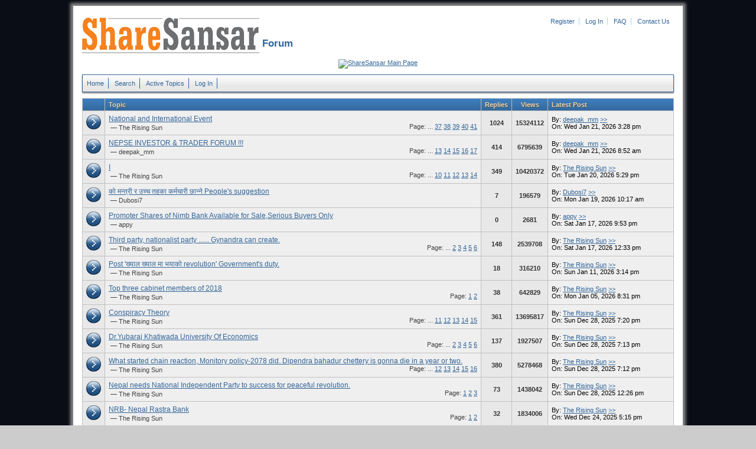

--- FILE ---
content_type: text/html; charset=iso-8859-1
request_url: https://forum.sharesansar.com/active.php?usebb_sid=lotnf8q50agmmbeugsgu6m4ql2
body_size: 2803
content:
<!DOCTYPE html PUBLIC "-//W3C//DTD XHTML 1.0 Strict//EN" "http://www.w3.org/TR/xhtml1/DTD/xhtml1-strict.dtd">
<html xmlns="http://www.w3.org/1999/xhtml" xml:lang="en" lang="en" dir="ltr">
<head>	
	<meta http-equiv="Content-Type" content="text/html; charset=iso-8859-1" />
	<title>ShareSansar Forum</title>
	<meta name="description" content="ShareSansar board's description" />
	<meta name="keywords" content="forum,board,community,usebb,sharesansar forum," />
	<link rel="stylesheet" type="text/css" href="./templates/default/styles.css" />
	<link rel="shortcut icon" href="./templates/default/gfx/favicon.ico" />
	
	<script type="text/javascript" src="sources/javascript.js"></script>
	
</head>
<body>
	<div id="pagebox-bg">

  <div>

	<p id="logo"><a href="index.php?usebb_sid=mk2h8qt968duin20sd8eg22o44">
    <img src="./templates/default/gfx/logo.png" alt="ShareSansar Forum" title="Home" />
    </a>

  </p>


<ul id="topheadermenu"><li><a href="panel.php?act=register&amp;usebb_sid=mk2h8qt968duin20sd8eg22o44">Register</a></li>
  <li><a href="panel.php?act=login&amp;usebb_sid=mk2h8qt968duin20sd8eg22o44">Log In</a></li>
  <li><a href="faq.php?usebb_sid=mk2h8qt968duin20sd8eg22o44">FAQ</a></li>
  <li style="border-right:0px;"><a href="../contactus.php?ct=Contactus" target="_blank">Contact Us</a></li>
  </ul>
  <h1 id="boardname">&nbsp;Forum</h1>

  </div>

   <div>
  <br>
  <script type="text/javascript"><!--
google_ad_client = "ca-pub-2459578736103821";
/* discussion board */
google_ad_slot = "7027814199";
google_ad_width = 970;
google_ad_height = 90;
//-->
</script>
<script type="text/javascript"
src="http://pagead2.googlesyndication.com/pagead/show_ads.js">
</script>

  </div>

  <div>
  <a href="http://www.sharesansar.com/index" target="_blank" ><img src="https://contents.sharesansar.com/photos/wp-content/uploads/2017/02/clickhere_button1.png" alt="ShareSansar Main Page" title="ShareSansar Main Page" /> 
  </a>
</div>  


	<ul id="topmenu">
		<li><a href="index.php?usebb_sid=mk2h8qt968duin20sd8eg22o44">Home</a></li>		
		<li><a href="search.php?usebb_sid=mk2h8qt968duin20sd8eg22o44">Search</a></li>
		<li><a href="active.php?usebb_sid=mk2h8qt968duin20sd8eg22o44">Active Topics</a></li>
		<li><a href="panel.php?act=login&amp;usebb_sid=mk2h8qt968duin20sd8eg22o44">Log In</a></li>
	</ul>



	<table class="maintable">
		<tr>
			<th class="icon"></th>
			<th>Topic</th>
			<th class="count">Replies</th>
			<th class="count">Views</th>
			<th class="lastpostinfo">Latest Post</th>
		</tr>

		<tr>
			<td class="icon"><img src="./templates/default/gfx/open_nonewposts.gif" alt="No new posts" /></td>
			<td><div class="topicname"><a href="topic.php?id=5652&amp;usebb_sid=mk2h8qt968duin20sd8eg22o44">National and International Event</a></div><div class="topicpagelinks">Page: ... <a href="topic.php?id=5652&amp;page=37&amp;usebb_sid=mk2h8qt968duin20sd8eg22o44">37</a> <a href="topic.php?id=5652&amp;page=38&amp;usebb_sid=mk2h8qt968duin20sd8eg22o44">38</a> <a href="topic.php?id=5652&amp;page=39&amp;usebb_sid=mk2h8qt968duin20sd8eg22o44">39</a> <a href="topic.php?id=5652&amp;page=40&amp;usebb_sid=mk2h8qt968duin20sd8eg22o44">40</a> <a href="topic.php?id=5652&amp;page=41&amp;usebb_sid=mk2h8qt968duin20sd8eg22o44">41</a></div><div class="author">&mdash; <a href="profile.php?id=825&amp;usebb_sid=mk2h8qt968duin20sd8eg22o44">The Rising Sun</a></div></td>
			<td class="count">1024</td>
			<td class="count">15324112</td>
			<td class="lastpostinfo">By: <a href="profile.php?id=2936&amp;usebb_sid=mk2h8qt968duin20sd8eg22o44">deepak_mm</a> <a href="topic.php?post=53766&amp;usebb_sid=mk2h8qt968duin20sd8eg22o44#post53766">&gt;&gt;</a><div>On: Wed Jan 21, 2026 3:28 pm</div></td>
		</tr>

		<tr>
			<td class="icon"><img src="./templates/default/gfx/open_nonewposts.gif" alt="No new posts" /></td>
			<td><div class="topicname"><a href="topic.php?id=6355&amp;usebb_sid=mk2h8qt968duin20sd8eg22o44">NEPSE  INVESTOR &amp; TRADER FORUM !!!</a></div><div class="topicpagelinks">Page: ... <a href="topic.php?id=6355&amp;page=13&amp;usebb_sid=mk2h8qt968duin20sd8eg22o44">13</a> <a href="topic.php?id=6355&amp;page=14&amp;usebb_sid=mk2h8qt968duin20sd8eg22o44">14</a> <a href="topic.php?id=6355&amp;page=15&amp;usebb_sid=mk2h8qt968duin20sd8eg22o44">15</a> <a href="topic.php?id=6355&amp;page=16&amp;usebb_sid=mk2h8qt968duin20sd8eg22o44">16</a> <a href="topic.php?id=6355&amp;page=17&amp;usebb_sid=mk2h8qt968duin20sd8eg22o44">17</a></div><div class="author">&mdash; <a href="profile.php?id=2936&amp;usebb_sid=mk2h8qt968duin20sd8eg22o44">deepak_mm</a></div></td>
			<td class="count">414</td>
			<td class="count">6795639</td>
			<td class="lastpostinfo">By: <a href="profile.php?id=2936&amp;usebb_sid=mk2h8qt968duin20sd8eg22o44">deepak_mm</a> <a href="topic.php?post=53765&amp;usebb_sid=mk2h8qt968duin20sd8eg22o44#post53765">&gt;&gt;</a><div>On: Wed Jan 21, 2026 8:52 am</div></td>
		</tr>

		<tr>
			<td class="icon"><img src="./templates/default/gfx/open_nonewposts.gif" alt="No new posts" /></td>
			<td><div class="topicname"><a href="topic.php?id=5870&amp;usebb_sid=mk2h8qt968duin20sd8eg22o44">I</a></div><div class="topicpagelinks">Page: ... <a href="topic.php?id=5870&amp;page=10&amp;usebb_sid=mk2h8qt968duin20sd8eg22o44">10</a> <a href="topic.php?id=5870&amp;page=11&amp;usebb_sid=mk2h8qt968duin20sd8eg22o44">11</a> <a href="topic.php?id=5870&amp;page=12&amp;usebb_sid=mk2h8qt968duin20sd8eg22o44">12</a> <a href="topic.php?id=5870&amp;page=13&amp;usebb_sid=mk2h8qt968duin20sd8eg22o44">13</a> <a href="topic.php?id=5870&amp;page=14&amp;usebb_sid=mk2h8qt968duin20sd8eg22o44">14</a></div><div class="author">&mdash; <a href="profile.php?id=825&amp;usebb_sid=mk2h8qt968duin20sd8eg22o44">The Rising Sun</a></div></td>
			<td class="count">349</td>
			<td class="count">10420372</td>
			<td class="lastpostinfo">By: <a href="profile.php?id=825&amp;usebb_sid=mk2h8qt968duin20sd8eg22o44">The Rising Sun</a> <a href="topic.php?post=53764&amp;usebb_sid=mk2h8qt968duin20sd8eg22o44#post53764">&gt;&gt;</a><div>On: Tue Jan 20, 2026 5:29 pm</div></td>
		</tr>

		<tr>
			<td class="icon"><img src="./templates/default/gfx/open_nonewposts.gif" alt="No new posts" /></td>
			<td><div class="topicname"><a href="topic.php?id=6446&amp;usebb_sid=mk2h8qt968duin20sd8eg22o44">&#2325;&#2379; &#2350;&#2344;&#2381;&#2340;&#2381;&#2352;&#2368; &#2352; &#2313;&#2330;&#2381;&#2330; &#2340;&#2361;&#2325;&#2366; &#2325;&#2352;&#2381;&#2350;&#2330;&#2366;&#2352;&#2368; &#2331;&#2366;&#2344;&#2381;&#2344;&#2375; People's suggestion</a></div><div class="topicpagelinks"></div><div class="author">&mdash; <a href="profile.php?id=3095&amp;usebb_sid=mk2h8qt968duin20sd8eg22o44">Dubosi7</a></div></td>
			<td class="count">7</td>
			<td class="count">196579</td>
			<td class="lastpostinfo">By: <a href="profile.php?id=3095&amp;usebb_sid=mk2h8qt968duin20sd8eg22o44">Dubosi7</a> <a href="topic.php?post=53763&amp;usebb_sid=mk2h8qt968duin20sd8eg22o44#post53763">&gt;&gt;</a><div>On: Mon Jan 19, 2026 10:17 am</div></td>
		</tr>

		<tr>
			<td class="icon"><img src="./templates/default/gfx/open_nonewposts.gif" alt="No new posts" /></td>
			<td><div class="topicname"><a href="topic.php?id=6451&amp;usebb_sid=mk2h8qt968duin20sd8eg22o44">Promoter Shares of Nimb Bank Available for Sale,Serious Buyers Only</a></div><div class="topicpagelinks"></div><div class="author">&mdash; <a href="profile.php?id=4245&amp;usebb_sid=mk2h8qt968duin20sd8eg22o44">appy</a></div></td>
			<td class="count">0</td>
			<td class="count">2681</td>
			<td class="lastpostinfo">By: <a href="profile.php?id=4245&amp;usebb_sid=mk2h8qt968duin20sd8eg22o44">appy</a> <a href="topic.php?post=53762&amp;usebb_sid=mk2h8qt968duin20sd8eg22o44#post53762">&gt;&gt;</a><div>On: Sat Jan 17, 2026 9:53 pm</div></td>
		</tr>

		<tr>
			<td class="icon"><img src="./templates/default/gfx/open_nonewposts.gif" alt="No new posts" /></td>
			<td><div class="topicname"><a href="topic.php?id=6218&amp;usebb_sid=mk2h8qt968duin20sd8eg22o44">Third party, nationalist party ...... Gynandra can create.</a></div><div class="topicpagelinks">Page: ... <a href="topic.php?id=6218&amp;page=2&amp;usebb_sid=mk2h8qt968duin20sd8eg22o44">2</a> <a href="topic.php?id=6218&amp;page=3&amp;usebb_sid=mk2h8qt968duin20sd8eg22o44">3</a> <a href="topic.php?id=6218&amp;page=4&amp;usebb_sid=mk2h8qt968duin20sd8eg22o44">4</a> <a href="topic.php?id=6218&amp;page=5&amp;usebb_sid=mk2h8qt968duin20sd8eg22o44">5</a> <a href="topic.php?id=6218&amp;page=6&amp;usebb_sid=mk2h8qt968duin20sd8eg22o44">6</a></div><div class="author">&mdash; <a href="profile.php?id=825&amp;usebb_sid=mk2h8qt968duin20sd8eg22o44">The Rising Sun</a></div></td>
			<td class="count">148</td>
			<td class="count">2539708</td>
			<td class="lastpostinfo">By: <a href="profile.php?id=825&amp;usebb_sid=mk2h8qt968duin20sd8eg22o44">The Rising Sun</a> <a href="topic.php?post=53759&amp;usebb_sid=mk2h8qt968duin20sd8eg22o44#post53759">&gt;&gt;</a><div>On: Sat Jan 17, 2026 12:33 pm</div></td>
		</tr>

		<tr>
			<td class="icon"><img src="./templates/default/gfx/open_nonewposts.gif" alt="No new posts" /></td>
			<td><div class="topicname"><a href="topic.php?id=6441&amp;usebb_sid=mk2h8qt968duin20sd8eg22o44">Post '&#2326;&#2381;&#2351;&#2366;&#2354; &#2326;&#2381;&#2351;&#2366;&#2354; &#2350;&#2366; &#2349;&#2351;&#2366;&#2325;&#2379; revolution' Government's duty.</a></div><div class="topicpagelinks"></div><div class="author">&mdash; <a href="profile.php?id=825&amp;usebb_sid=mk2h8qt968duin20sd8eg22o44">The Rising Sun</a></div></td>
			<td class="count">18</td>
			<td class="count">316210</td>
			<td class="lastpostinfo">By: <a href="profile.php?id=825&amp;usebb_sid=mk2h8qt968duin20sd8eg22o44">The Rising Sun</a> <a href="topic.php?post=53755&amp;usebb_sid=mk2h8qt968duin20sd8eg22o44#post53755">&gt;&gt;</a><div>On: Sun Jan 11, 2026 3:14 pm</div></td>
		</tr>

		<tr>
			<td class="icon"><img src="./templates/default/gfx/open_nonewposts.gif" alt="No new posts" /></td>
			<td><div class="topicname"><a href="topic.php?id=6154&amp;usebb_sid=mk2h8qt968duin20sd8eg22o44">Top three cabinet members of 2018</a></div><div class="topicpagelinks">Page: <a href="topic.php?id=6154&amp;page=1&amp;usebb_sid=mk2h8qt968duin20sd8eg22o44">1</a> <a href="topic.php?id=6154&amp;page=2&amp;usebb_sid=mk2h8qt968duin20sd8eg22o44">2</a></div><div class="author">&mdash; <a href="profile.php?id=825&amp;usebb_sid=mk2h8qt968duin20sd8eg22o44">The Rising Sun</a></div></td>
			<td class="count">38</td>
			<td class="count">642829</td>
			<td class="lastpostinfo">By: <a href="profile.php?id=825&amp;usebb_sid=mk2h8qt968duin20sd8eg22o44">The Rising Sun</a> <a href="topic.php?post=53748&amp;usebb_sid=mk2h8qt968duin20sd8eg22o44#post53748">&gt;&gt;</a><div>On: Mon Jan 05, 2026 8:31 pm</div></td>
		</tr>

		<tr>
			<td class="icon"><img src="./templates/default/gfx/open_nonewposts.gif" alt="No new posts" /></td>
			<td><div class="topicname"><a href="topic.php?id=5889&amp;usebb_sid=mk2h8qt968duin20sd8eg22o44">Conspiracy Theory</a></div><div class="topicpagelinks">Page: ... <a href="topic.php?id=5889&amp;page=11&amp;usebb_sid=mk2h8qt968duin20sd8eg22o44">11</a> <a href="topic.php?id=5889&amp;page=12&amp;usebb_sid=mk2h8qt968duin20sd8eg22o44">12</a> <a href="topic.php?id=5889&amp;page=13&amp;usebb_sid=mk2h8qt968duin20sd8eg22o44">13</a> <a href="topic.php?id=5889&amp;page=14&amp;usebb_sid=mk2h8qt968duin20sd8eg22o44">14</a> <a href="topic.php?id=5889&amp;page=15&amp;usebb_sid=mk2h8qt968duin20sd8eg22o44">15</a></div><div class="author">&mdash; <a href="profile.php?id=825&amp;usebb_sid=mk2h8qt968duin20sd8eg22o44">The Rising Sun</a></div></td>
			<td class="count">361</td>
			<td class="count">13695817</td>
			<td class="lastpostinfo">By: <a href="profile.php?id=825&amp;usebb_sid=mk2h8qt968duin20sd8eg22o44">The Rising Sun</a> <a href="topic.php?post=53740&amp;usebb_sid=mk2h8qt968duin20sd8eg22o44#post53740">&gt;&gt;</a><div>On: Sun Dec 28, 2025 7:20 pm</div></td>
		</tr>

		<tr>
			<td class="icon"><img src="./templates/default/gfx/open_nonewposts.gif" alt="No new posts" /></td>
			<td><div class="topicname"><a href="topic.php?id=5834&amp;usebb_sid=mk2h8qt968duin20sd8eg22o44">Dr.Yubaraj Khatiwada University Of Economics</a></div><div class="topicpagelinks">Page: ... <a href="topic.php?id=5834&amp;page=2&amp;usebb_sid=mk2h8qt968duin20sd8eg22o44">2</a> <a href="topic.php?id=5834&amp;page=3&amp;usebb_sid=mk2h8qt968duin20sd8eg22o44">3</a> <a href="topic.php?id=5834&amp;page=4&amp;usebb_sid=mk2h8qt968duin20sd8eg22o44">4</a> <a href="topic.php?id=5834&amp;page=5&amp;usebb_sid=mk2h8qt968duin20sd8eg22o44">5</a> <a href="topic.php?id=5834&amp;page=6&amp;usebb_sid=mk2h8qt968duin20sd8eg22o44">6</a></div><div class="author">&mdash; <a href="profile.php?id=825&amp;usebb_sid=mk2h8qt968duin20sd8eg22o44">The Rising Sun</a></div></td>
			<td class="count">137</td>
			<td class="count">1927507</td>
			<td class="lastpostinfo">By: <a href="profile.php?id=825&amp;usebb_sid=mk2h8qt968duin20sd8eg22o44">The Rising Sun</a> <a href="topic.php?post=53739&amp;usebb_sid=mk2h8qt968duin20sd8eg22o44#post53739">&gt;&gt;</a><div>On: Sun Dec 28, 2025 7:13 pm</div></td>
		</tr>

		<tr>
			<td class="icon"><img src="./templates/default/gfx/open_nonewposts.gif" alt="No new posts" /></td>
			<td><div class="topicname"><a href="topic.php?id=6361&amp;usebb_sid=mk2h8qt968duin20sd8eg22o44">What started chain reaction, Monitory policy-2078 did. Dipendra bahadur chettery is gonna die in a year or two.</a></div><div class="topicpagelinks">Page: ... <a href="topic.php?id=6361&amp;page=12&amp;usebb_sid=mk2h8qt968duin20sd8eg22o44">12</a> <a href="topic.php?id=6361&amp;page=13&amp;usebb_sid=mk2h8qt968duin20sd8eg22o44">13</a> <a href="topic.php?id=6361&amp;page=14&amp;usebb_sid=mk2h8qt968duin20sd8eg22o44">14</a> <a href="topic.php?id=6361&amp;page=15&amp;usebb_sid=mk2h8qt968duin20sd8eg22o44">15</a> <a href="topic.php?id=6361&amp;page=16&amp;usebb_sid=mk2h8qt968duin20sd8eg22o44">16</a></div><div class="author">&mdash; <a href="profile.php?id=825&amp;usebb_sid=mk2h8qt968duin20sd8eg22o44">The Rising Sun</a></div></td>
			<td class="count">380</td>
			<td class="count">5278468</td>
			<td class="lastpostinfo">By: <a href="profile.php?id=825&amp;usebb_sid=mk2h8qt968duin20sd8eg22o44">The Rising Sun</a> <a href="topic.php?post=53737&amp;usebb_sid=mk2h8qt968duin20sd8eg22o44#post53737">&gt;&gt;</a><div>On: Sun Dec 28, 2025 7:12 pm</div></td>
		</tr>

		<tr>
			<td class="icon"><img src="./templates/default/gfx/open_nonewposts.gif" alt="No new posts" /></td>
			<td><div class="topicname"><a href="topic.php?id=6378&amp;usebb_sid=mk2h8qt968duin20sd8eg22o44">Nepal needs National Independent Party to success for peaceful revolution.</a></div><div class="topicpagelinks">Page: <a href="topic.php?id=6378&amp;page=1&amp;usebb_sid=mk2h8qt968duin20sd8eg22o44">1</a> <a href="topic.php?id=6378&amp;page=2&amp;usebb_sid=mk2h8qt968duin20sd8eg22o44">2</a> <a href="topic.php?id=6378&amp;page=3&amp;usebb_sid=mk2h8qt968duin20sd8eg22o44">3</a></div><div class="author">&mdash; <a href="profile.php?id=825&amp;usebb_sid=mk2h8qt968duin20sd8eg22o44">The Rising Sun</a></div></td>
			<td class="count">73</td>
			<td class="count">1438042</td>
			<td class="lastpostinfo">By: <a href="profile.php?id=825&amp;usebb_sid=mk2h8qt968duin20sd8eg22o44">The Rising Sun</a> <a href="topic.php?post=53736&amp;usebb_sid=mk2h8qt968duin20sd8eg22o44#post53736">&gt;&gt;</a><div>On: Sun Dec 28, 2025 12:26 pm</div></td>
		</tr>

		<tr>
			<td class="icon"><img src="./templates/default/gfx/open_nonewposts.gif" alt="No new posts" /></td>
			<td><div class="topicname"><a href="topic.php?id=6389&amp;usebb_sid=mk2h8qt968duin20sd8eg22o44">NRB- Nepal Rastra Bank</a></div><div class="topicpagelinks">Page: <a href="topic.php?id=6389&amp;page=1&amp;usebb_sid=mk2h8qt968duin20sd8eg22o44">1</a> <a href="topic.php?id=6389&amp;page=2&amp;usebb_sid=mk2h8qt968duin20sd8eg22o44">2</a></div><div class="author">&mdash; <a href="profile.php?id=825&amp;usebb_sid=mk2h8qt968duin20sd8eg22o44">The Rising Sun</a></div></td>
			<td class="count">32</td>
			<td class="count">1834006</td>
			<td class="lastpostinfo">By: <a href="profile.php?id=825&amp;usebb_sid=mk2h8qt968duin20sd8eg22o44">The Rising Sun</a> <a href="topic.php?post=53734&amp;usebb_sid=mk2h8qt968duin20sd8eg22o44#post53734">&gt;&gt;</a><div>On: Wed Dec 24, 2025 5:15 pm</div></td>
		</tr>

		<tr>
			<td class="icon"><img src="./templates/default/gfx/open_nonewposts.gif" alt="No new posts" /></td>
			<td><div class="topicname"><a href="topic.php?id=6425&amp;usebb_sid=mk2h8qt968duin20sd8eg22o44">NEPSE</a></div><div class="topicpagelinks">Page: <a href="topic.php?id=6425&amp;page=1&amp;usebb_sid=mk2h8qt968duin20sd8eg22o44">1</a> <a href="topic.php?id=6425&amp;page=2&amp;usebb_sid=mk2h8qt968duin20sd8eg22o44">2</a> <a href="topic.php?id=6425&amp;page=3&amp;usebb_sid=mk2h8qt968duin20sd8eg22o44">3</a> <a href="topic.php?id=6425&amp;page=4&amp;usebb_sid=mk2h8qt968duin20sd8eg22o44">4</a></div><div class="author">&mdash; <a href="profile.php?id=825&amp;usebb_sid=mk2h8qt968duin20sd8eg22o44">The Rising Sun</a></div></td>
			<td class="count">97</td>
			<td class="count">4278134</td>
			<td class="lastpostinfo">By: <a href="profile.php?id=825&amp;usebb_sid=mk2h8qt968duin20sd8eg22o44">The Rising Sun</a> <a href="topic.php?post=53733&amp;usebb_sid=mk2h8qt968duin20sd8eg22o44#post53733">&gt;&gt;</a><div>On: Wed Dec 24, 2025 1:18 pm</div></td>
		</tr>

	</table>


	<p id="linkbar">
		
	</p>

	
	

	<div>

	<script type="text/javascript"><!--
google_ad_client = "ca-pub-2459578736103821";
/* discussion board-1 */
google_ad_slot = "2905338996";
google_ad_width = 970;
google_ad_height = 90;
//-->
</script>
<script type="text/javascript"
src="http://pagead2.googlesyndication.com/pagead/show_ads.js">
</script>
	</div>


	<p id="bottom">
		Sharesansar Forum Powered By <a href="http://www.miraclehub.com" target="_blank">Miracle Hub </a>
	</p>




	</div>


</body>
</html>

--- FILE ---
content_type: application/javascript
request_url: https://forum.sharesansar.com/sources/javascript.js
body_size: 2487
content:
/*
	Copyright (C) 2003-2012 UseBB Team
	http://www.usebb.net
	
	$Id$
	
	This file is part of UseBB.
	
	UseBB is free software; you can redistribute it and/or modify
	it under the terms of the GNU General Public License as published by
	the Free Software Foundation; either version 2 of the License, or
	(at your option) any later version.
	
	UseBB is distributed in the hope that it will be useful,
	but WITHOUT ANY WARRANTY; without even the implied warranty of
	MERCHANTABILITY or FITNESS FOR A PARTICULAR PURPOSE.	See the
	GNU General Public License for more details.
	
	You should have received a copy of the GNU General Public License
	along with UseBB; if not, write to the Free Software
	Foundation, Inc., 51 Franklin St, Fifth Floor, Boston, MA  02110-1301  USA
*/

/**
 * Some browser detection
 */
var clientPC	= navigator.userAgent.toLowerCase(); // Get client info
var is_gecko	= ((clientPC.indexOf('gecko')!=-1) && (clientPC.indexOf('spoofer')==-1)
								&& (clientPC.indexOf('khtml') == -1) && (clientPC.indexOf('netscape/7.0')==-1));
var is_safari = ((clientPC.indexOf('AppleWebKit')!=-1) && (clientPC.indexOf('spoofer')==-1));
var is_khtml = (navigator.vendor == 'KDE' || ( document.childNodes && !document.all && !navigator.taintEnabled ));
if (clientPC.indexOf('opera')!=-1) {
	var is_opera = true;
	var is_opera_preseven = (window.opera && !document.childNodes);
	var is_opera_seven = (window.opera && document.childNodes);
}

/**
 * apply tagOpen/tagClose to selection in textarea, use sampleText instead
 * of selection if there is none copied and adapted from phpBB
 *
 * @author phpBB development team
 * @author MediaWiki development team
 * @author Andreas Gohr <andi@splitbrain.org>
 * @author Jim Raynor <jim_raynor@web.de>
 */
function insert_tags(tagOpen, tagClose) {
	var txtarea = document.getElementById('tags-txtarea');
	var sampleText = '';
	// IE
	if(document.selection	&& !is_gecko) {
		var theSelection = document.selection.createRange().text;
		var replaced = true;
		if(!theSelection){
			replaced = false;
			theSelection=sampleText;
		}
		txtarea.focus();
 
		// This has change
		text = theSelection;
		if(theSelection.charAt(theSelection.length - 1) == " "){// exclude ending space char, if any
			theSelection = theSelection.substring(0, theSelection.length - 1);
			r = document.selection.createRange();
			r.text = tagOpen + theSelection + tagClose + " ";
		} else {
			r = document.selection.createRange();
			r.text = tagOpen + theSelection + tagClose;
		}
		if(!replaced){
			r.moveStart('character',-text.length-tagClose.length);
			r.moveEnd('character',-tagClose.length);
		}
		r.select();
	// Mozilla
	} else if(txtarea.selectionStart || txtarea.selectionStart == '0') {
		var replaced = false;
		var startPos = txtarea.selectionStart;
		var endPos	 = txtarea.selectionEnd;
		if(endPos - startPos) replaced = true;
		var scrollTop=txtarea.scrollTop;
		var myText = (txtarea.value).substring(startPos, endPos);
		if(!myText) { myText=sampleText;}
		if(myText.charAt(myText.length - 1) == " "){ // exclude ending space char, if any
			subst = tagOpen + myText.substring(0, (myText.length - 1)) + tagClose + " ";
		} else {
			subst = tagOpen + myText + tagClose;
		}
		txtarea.value = txtarea.value.substring(0, startPos) + subst + txtarea.value.substring(endPos, txtarea.value.length);
		txtarea.focus();
 
		//set new selection
		if(replaced){
			var cPos=startPos+(tagOpen.length+myText.length+tagClose.length);
			txtarea.selectionStart=cPos;
			txtarea.selectionEnd=cPos;
		}else{
			txtarea.selectionStart=startPos+tagOpen.length;	 
			txtarea.selectionEnd=startPos+tagOpen.length+myText.length;
		}
		txtarea.scrollTop=scrollTop;
	// All others
	} else {
		var copy_alertText=alertText;
		var re1=new RegExp("\\$1","g");
		var re2=new RegExp("\\$2","g");
		copy_alertText=copy_alertText.replace(re1,sampleText);
		copy_alertText=copy_alertText.replace(re2,tagOpen+sampleText+tagClose);
		var text;
		if (sampleText) {
			text=prompt(copy_alertText);
		} else {
			text="";
		}
		if(!text) { text=sampleText;}
		text=tagOpen+text+tagClose;
		//append to the end
		txtarea.value += "\n"+text;

		// in Safari this causes scrolling
		if(!is_safari) {
			txtarea.focus();
		}

	}
	// reposition cursor if possible
	if (txtarea.createTextRange) txtarea.caretPos = document.selection.createRange().duplicate();
}

//
// Shortcut for smiley adding code
//
function insert_smiley(code) {
	
	insert_tags(' '+code+' ', '');
	
}

//
// Set focus to input field
//
function set_focus(field_id) {
	
	document.getElementById(field_id).focus();
	
}

//
// Insert database table name
//
function insert_table(name) {
	
	insert_tags(name, '');
	
}

//
// Toggle ACP general configuration panels
//
function acp_config_toggle(panel) {
	
	if ( !document.getElementsByTagName || !panel )
		return;
	
	var panels = document.getElementsByTagName('div');
	
	for ( var i = 0; i < panels.length; i++ ) {
		
		if ( panels[i].className == 'adminconfigtablecell' )
			panels[i].style.display = 'none';
		
	}
	
	var selected = document.getElementById(panel);

	if ( selected != null )
		selected.style.display = 'block';
	
}

function acp_config_onload() {

	var hash = self.document.location.hash.substring(1);

	if ( hash )
		acp_config_toggle(hash);
	else
		acp_config_toggle('general');


}

//
// Standards compliant external windows
//
function init_external() {
	
	if ( !document.getElementsByTagName )
		return;
	
	var anchors = document.getElementsByTagName('a');
	
	for ( var i = 0; i < anchors.length; i++ ) {
		
		var anchor = anchors[i];
		if ( anchor.href && anchor.rel && (' '+anchor.rel+' ').indexOf(' external ') != -1 )
			anchor.target = '_blank';
		
	}
	
}

//
// Avatars resize function
//
function resize_avatars(allowed_width, allowed_height) {
	
	if ( !document.getElementsByTagName )
		return;
	
	var avatars = document.getElementsByTagName('img');
	
	for ( var i = 0; i < avatars.length; i++ ) {
		
		if ( avatars[i].className == 'usebb-avatar' ) {
			
			var avatar = avatars[i];
			
			if ( allowed_width > 0 && avatar.width > allowed_width )
				avatar.width = allowed_width;
			
			if ( allowed_height > 0 && avatar.height > allowed_height )
				avatar.height = allowed_height;
			
		}
		
	}
	
}

document.addEventListener("DOMContentLoaded", function(event) {
   document.getElementById('pagebox-bg').querySelectorAll("div")[2].querySelectorAll('a')[0].href="https://www.sharesansar.com";
document.getElementById('pagebox-bg').querySelectorAll("div")[2].querySelectorAll('img')[0].src="https://contents.sharesansar.com/photos/wp-content/uploads/2017/02/clickhere_button1.png";
document.getElementById('pagebox-bg').querySelectorAll("div")[2].querySelectorAll('img')[0].style.width="20%";
});
